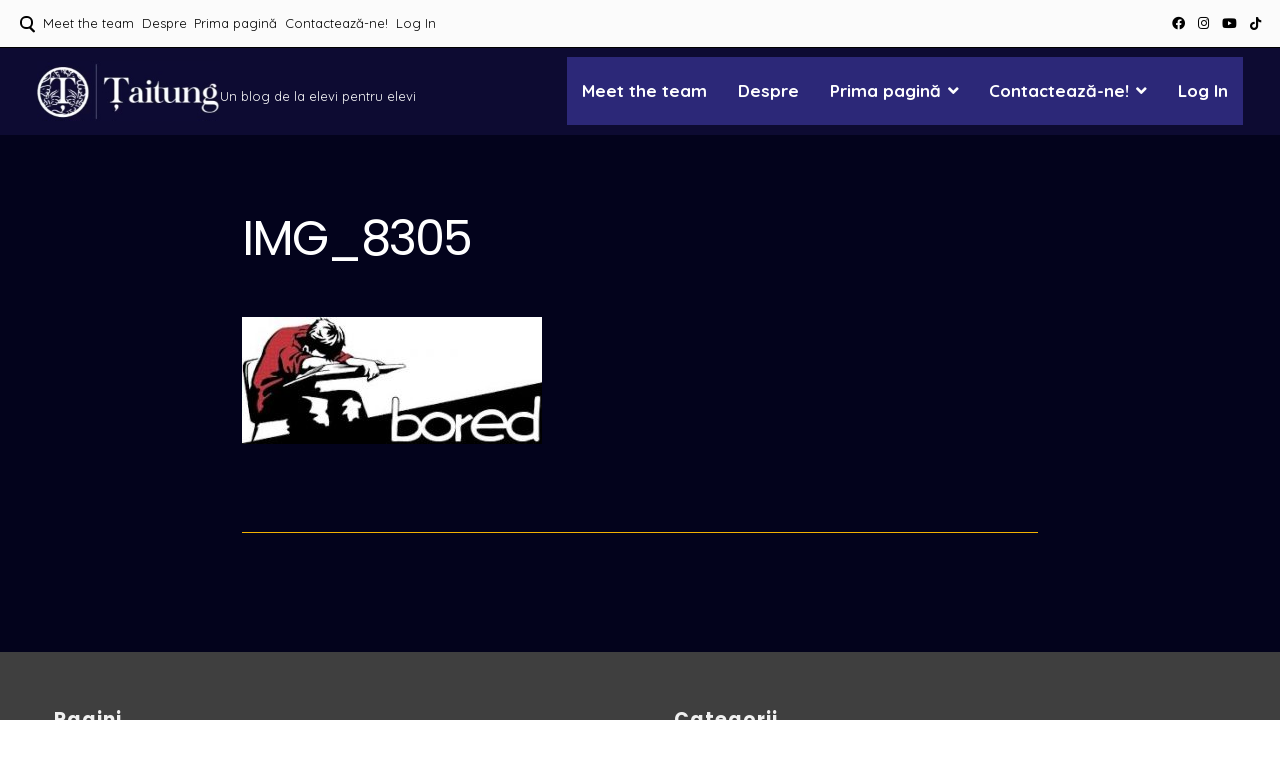

--- FILE ---
content_type: text/html; charset=UTF-8
request_url: https://taitung.eu/index.php/ce-sa-faci-cand-nu-stii-ce-sa-faci/img_8305/
body_size: 12333
content:
<!doctype html><html lang="ro-RO"><head><meta charset="UTF-8"><meta name="viewport" content="width=device-width, initial-scale=1"><link rel="profile" href="https://gmpg.org/xfn/11"><meta name='robots' content='index, follow, max-image-preview:large, max-snippet:-1, max-video-preview:-1' /> <!-- This site is optimized with the Yoast SEO plugin v26.8 - https://yoast.com/product/yoast-seo-wordpress/ --><title>IMG_8305 -</title><link rel="canonical" href="https://taitung.eu/ce-sa-faci-cand-nu-stii-ce-sa-faci/img_8305/" /><meta property="og:locale" content="ro_RO" /><meta property="og:type" content="article" /><meta property="og:title" content="IMG_8305 -" /><meta property="og:url" content="https://taitung.eu/ce-sa-faci-cand-nu-stii-ce-sa-faci/img_8305/" /><meta property="article:publisher" content="https://www.facebook.com/taitung.cosbuc/" /><meta property="og:image" content="https://taitung.eu/ce-sa-faci-cand-nu-stii-ce-sa-faci/img_8305" /><meta property="og:image:width" content="345" /><meta property="og:image:height" content="146" /><meta property="og:image:type" content="image/jpeg" /><meta name="twitter:card" content="summary_large_image" /> <script type="application/ld+json" class="yoast-schema-graph">{"@context":"https://schema.org","@graph":[{"@type":"WebPage","@id":"https://taitung.eu/ce-sa-faci-cand-nu-stii-ce-sa-faci/img_8305/","url":"https://taitung.eu/ce-sa-faci-cand-nu-stii-ce-sa-faci/img_8305/","name":"IMG_8305 -","isPartOf":{"@id":"https://taitung.eu/#website"},"primaryImageOfPage":{"@id":"https://taitung.eu/ce-sa-faci-cand-nu-stii-ce-sa-faci/img_8305/#primaryimage"},"image":{"@id":"https://taitung.eu/ce-sa-faci-cand-nu-stii-ce-sa-faci/img_8305/#primaryimage"},"thumbnailUrl":"https://taitung.eu/wp-content/uploads/2020/04/IMG_8305.jpg","datePublished":"2020-04-14T18:51:07+00:00","breadcrumb":{"@id":"https://taitung.eu/ce-sa-faci-cand-nu-stii-ce-sa-faci/img_8305/#breadcrumb"},"inLanguage":"ro-RO","potentialAction":[{"@type":"ReadAction","target":["https://taitung.eu/ce-sa-faci-cand-nu-stii-ce-sa-faci/img_8305/"]}]},{"@type":"ImageObject","inLanguage":"ro-RO","@id":"https://taitung.eu/ce-sa-faci-cand-nu-stii-ce-sa-faci/img_8305/#primaryimage","url":"https://taitung.eu/wp-content/uploads/2020/04/IMG_8305.jpg","contentUrl":"https://taitung.eu/wp-content/uploads/2020/04/IMG_8305.jpg","width":345,"height":146},{"@type":"BreadcrumbList","@id":"https://taitung.eu/ce-sa-faci-cand-nu-stii-ce-sa-faci/img_8305/#breadcrumb","itemListElement":[{"@type":"ListItem","position":1,"name":"Home","item":"https://taitung.eu/"},{"@type":"ListItem","position":2,"name":"Ce să faci când nu știi ce să faci","item":"https://taitung.eu/index.php/ce-sa-faci-cand-nu-stii-ce-sa-faci/"},{"@type":"ListItem","position":3,"name":"IMG_8305"}]},{"@type":"WebSite","@id":"https://taitung.eu/#website","url":"https://taitung.eu/","name":"","description":"Un blog de la elevi pentru elevi","publisher":{"@id":"https://taitung.eu/#organization"},"potentialAction":[{"@type":"SearchAction","target":{"@type":"EntryPoint","urlTemplate":"https://taitung.eu/?s={search_term_string}"},"query-input":{"@type":"PropertyValueSpecification","valueRequired":true,"valueName":"search_term_string"}}],"inLanguage":"ro-RO"},{"@type":"Organization","@id":"https://taitung.eu/#organization","name":"Țaitung","url":"https://taitung.eu/","logo":{"@type":"ImageObject","inLanguage":"ro-RO","@id":"https://taitung.eu/#/schema/logo/image/","url":"https://i0.wp.com/taitung.eu/wp-content/uploads/2017/12/taitung-1-160x160px.png?fit=160%2C160&ssl=1","contentUrl":"https://i0.wp.com/taitung.eu/wp-content/uploads/2017/12/taitung-1-160x160px.png?fit=160%2C160&ssl=1","width":160,"height":160,"caption":"Țaitung"},"image":{"@id":"https://taitung.eu/#/schema/logo/image/"},"sameAs":["https://www.facebook.com/taitung.cosbuc/"]}]}</script> <!-- / Yoast SEO plugin. --><link rel='dns-prefetch' href='//www.googletagmanager.com' /><link rel='dns-prefetch' href='//stats.wp.com' /><link rel='dns-prefetch' href='//fonts.googleapis.com' /><link rel='preconnect' href='//c0.wp.com' /><link rel="alternate" type="application/rss+xml" title=" &raquo; Flux" href="https://taitung.eu/index.php/feed/" /><link rel="alternate" type="application/rss+xml" title=" &raquo; Flux comentarii" href="https://taitung.eu/index.php/comments/feed/" /><link rel="alternate" title="oEmbed (JSON)" type="application/json+oembed" href="https://taitung.eu/index.php/wp-json/oembed/1.0/embed?url=https%3A%2F%2Ftaitung.eu%2Findex.php%2Fce-sa-faci-cand-nu-stii-ce-sa-faci%2Fimg_8305%2F" /><link rel="alternate" title="oEmbed (XML)" type="text/xml+oembed" href="https://taitung.eu/index.php/wp-json/oembed/1.0/embed?url=https%3A%2F%2Ftaitung.eu%2Findex.php%2Fce-sa-faci-cand-nu-stii-ce-sa-faci%2Fimg_8305%2F&#038;format=xml" /><style id='wp-img-auto-sizes-contain-inline-css'>img:is([sizes=auto i],[sizes^="auto," i]){contain-intrinsic-size:3000px 1500px}
/*# sourceURL=wp-img-auto-sizes-contain-inline-css */</style><style id='wp-emoji-styles-inline-css'>img.wp-smiley, img.emoji {
		display: inline !important;
		border: none !important;
		box-shadow: none !important;
		height: 1em !important;
		width: 1em !important;
		margin: 0 0.07em !important;
		vertical-align: -0.1em !important;
		background: none !important;
		padding: 0 !important;
	}
/*# sourceURL=wp-emoji-styles-inline-css */</style><link rel='stylesheet' id='wpum-frontend-css' href='https://taitung.eu/wp-content/plugins/wp-user-manager/assets/css/wpum.min.css?ver=2.9.13' media='all' /><link rel='stylesheet' id='attesa-loader-css' href='https://taitung.eu/wp-content/themes/attesa/css/loader.min.css?ver=1.5.9.4' media='all' /><link rel='stylesheet' id='attesa-top-bar-css' href='https://taitung.eu/wp-content/themes/attesa/css/top-bar.min.css?ver=1.5.9.4' media='all' /><link rel='stylesheet' id='attesa-style-css' href='https://taitung.eu/wp-content/themes/attesa/style.css?ver=1.5.9.4' media='all' /><style id='attesa-style-inline-css'>h1,h2,h3,h4,h5,h6,p.site-title,blockquote{font-family:Poppins,sans-serif}body,button,input,select,optgroup,textarea{font-family:Quicksand,sans-serif}body.no-sidebar #primary.content-area{width:67%}button,input[type]:not([type="file"]):not([type="hidden"]):not([type="image"]):not([type="checkbox"]),textarea,select,.attesaMenuButton,.navigation.pagination .nav-links a,.page-links a,.navigation.pagination .nav-links span.current,.page-links .current,aside ul.menu .indicatorBar,aside ul.product-categories .indicatorBar,.widget_tag_cloud a,.widget.widget_search input[type="search"],.widget.widget_search input[type="submit"],#secondary .sidebar-container,header.page-header,.entry-footer .read-more a,.post-thumbnail img,#toTop,#comments article footer img,#comments .reply,.site-social-float a,body.attesa-blog-grid .hentry,body.attesa-blog-masonry .hentry,fieldset,.attesaPostWidget img,.site-social-widget .attesa-social,.attesaFeatBoxContainer .attesaproFeatBoxButton a,.attesa-contact-info i,.attesa-post-slider-readmore p a,.attesa-breadcrumbs,.rank-math-breadcrumb,.awp-ajax-search.shortcode .awp-search-results ul li img,.bypostauthor>article{border-radius:5px}#wp-calendar>caption{border-top-left-radius:5px;border-top-right-radius:5px}.nav-middle-top-title .attesa-logo img{max-height:100px}@media all and (min-width:1024px){body,button,input,select,optgroup,textarea,aside ul.menu .indicatorBar,aside ul.product-categories .indicatorBar,.attesa_woocommerce_mini_cart .attesa_woo_cart_quantity_item .remove,form.attesa-pro-ajax-search-shortocode button i{font-size:17px}.site-branding .site-title{font-size:25px}.main-navigation li,.main-navigation-popup li,.site-social-header a,body .attesa-woo-icons-header a,ul.attesa-categories-list li,body .attesa_float_cart_icon.position_next_main_menu i{font-size:17px}#secondary,#tertiary,.attesaFooterWidget{font-size:17px}.hentry .entry-title,.attesaFeatBoxTitle .entry-title{line-height:1.5}body.attesa-blog-nogrid .sticky .entry-header .entry-title:before{line-height:1.7}}.main-navigation li,.main-navigation-popup li{font-weight:bold;text-transform:none}.nav-middle:not(.format_featuredtitle) .container .mainHead{float:right}#toTop{right:20px}blockquote::before,a,a:visited,.menustyle_default>div>ul>li:hover>a,.menustyle_default>div>ul>li:focus>a,.menustyle_default>div>ul>.current_page_item>a,.menustyle_default>div>ul>.current-menu-item>a,.menustyle_default>div>ul>.current_page_ancestor>a,.menustyle_default>div>ul>.current-menu-ancestor>a,.menustyle_default>div>ul>.current_page_parent>a,.entry-meta i,.entry-footer span i,.site-social-header a:hover,.site-social-header a:focus,.site-social-header a:active{color:#f2cd63}button,input[type="button"],input[type="reset"],input[type="submit"],.main-navigation>div>ul>li>a::before,.main-navigation-popup>div ul li a::before,.attesaMenuButton,.navigation.pagination .nav-links a,.page-links a,.widget_tag_cloud a,.entry-footer .read-more a,#toTop,ul.products li.product .tinvwl_add_to_wishlist_button,.attesa-pro-sharing-box-container.style_astheme a:hover,.attesa-pro-sharing-box-container.style_astheme a:focus,.attesa-pro-sharing-box-container.style_astheme a:active,.attesaFeatBoxContainer .attesaproFeatBoxButton a,.attesa-infinite-button-container .attesa-infinite-scroll-more-button,.bypostauthor>article::after,.attesa-menu-badge{background-color:#f2cd63}input[type]:focus:not([type="button"]):not([type="reset"]):not([type="submit"]):not([type="file"]):not([type="hidden"]):not([type="image"]):not([type="checkbox"]),textarea:focus,.navigation.pagination .nav-links span.current,.page-links .current,.footerArea,body.attesa-blog-grid .sticky,body.attesa-blog-masonry .sticky,.prev_next_buttons a:hover,.prev_next_buttons a:focus,.prev_next_buttons a:active,.site-social-float a:hover,.site-social-float a:focus,.site-social-float a:active,.attesa-pro-sharing-box-container.style_astheme a,.awp-ajax-search.shortcode .awp-search-results.filled{border-color:#f2cd63}body,button,input,select,optgroup,textarea,input[type]:focus:not([type="button"]):not([type="reset"]):not([type="submit"]):not([type="file"]):not([type="hidden"]):not([type="image"]):not([type="checkbox"]),textarea:focus,a:hover,a:focus,a:active,.entry-title a,.post-navigation span.meta-nav,#comments .reply a,.main-navigation>div>ul>li>a,.attesaFeatBoxTitle .entry-title,.site-social-header a,.site-social-float a,.prev_next_buttons a,.attesa-main-menu-container.open_pushmenu .attesa-close-pushmenu,form.attesa-pro-ajax-search-shortocode button i{color:#ffffff}button:hover,input[type="button"]:hover,input[type="reset"]:hover,input[type="submit"]:hover,button:active,button:focus,input[type="button"]:active,input[type="button"]:focus,input[type="reset"]:active,input[type="reset"]:focus,input[type="submit"]:active,input[type="submit"]:focus,.main-navigation ul ul a,.navigation.pagination .nav-links a:hover,.navigation.pagination .nav-links a:focus,.page-links a:hover,.page-links a:focus,.widget_tag_cloud a:hover,.widget_tag_cloud a:focus,.widget_tag_cloud a:active,.hamburger-menu .menu__line,.hamburger-menu .menu__plus,.entry-footer .read-more a:hover,.entry-footer .read-more a:focus,.entry-footer .read-more a:active,.aLoader2,.attesaFeatBoxContainer .attesaproFeatBoxButton a:hover,.attesaFeatBoxContainer .attesaproFeatBoxButton a:focus,.attesaFeatBoxContainer .attesaproFeatBoxButton a:active,.square-full-screen,.attesa-infinite-button-container .attesa-infinite-scroll-more-button:hover,.attesa-infinite-button-container .attesa-infinite-scroll-more-button:focus,.attesa-infinite-button-container .attesa-infinite-scroll-more-button:active{background-color:#ffffff}.hamburger-menu .menu__circle{border-color:#ffffff}.aLoader1{border-top-color:#ffffff}@media all and (max-width:1025px){.main-navigation ul ul a,.main-navigation ul li .indicator:before{color:#ffffff !important}}.attesaLoader,.attesa-site-wrap,#masthead.menuMinor,body:not(.withOverlayMenu) #masthead,#masthead .nav-middle.fixed,.awp-ajax-search.shortcode .awp-search-results{background-color:#03031c}button,input[type="button"],input[type="reset"],input[type="submit"],.main-navigation>div>ul>li.attesaMenuButton>a,.main-navigation>div>ul>li.attesaMenuButton>a:hover,.main-navigation>div>ul>li.attesaMenuButton>a:focus,.main-navigation>div>ul>li.attesaMenuButton>a:active,#toTop,.main-navigation ul ul a,.navigation.pagination .nav-links a,.page-links a,.navigation.pagination .nav-links a:hover,.navigation.pagination .nav-links a:focus,.page-links a:hover,.page-links a:focus,ul.products li.product .tinvwl_add_to_wishlist_button,.attesaFeatBoxContainer .attesaproFeatBoxButton a,.attesa-menu-badge{color:#03031c}.main-navigation ul li.attesaMenuButton .indicator:before{color:#03031c !important}@media all and (max-width:1025px){.attesa-main-menu-container{background-color:#03031c}.main-navigation>div ul li.attesaMenuButton a,.main-navigation>div ul li.attesaMenuButton a:hover,.main-navigation>div ul li.attesaMenuButton a:focus,.main-navigation>div ul li.attesaMenuButton a:active{color:#03031c !important}}input[type]:not([type="button"]):not([type="reset"]):not([type="submit"]):not([type="file"]):not([type="hidden"]):not([type="image"]):not([type="checkbox"]),textarea,select,header.page-header,.site-social-float a,#comments .reply,.prev_next_buttons a,.attesa-pro-sharing-box-container,.attesa-breadcrumbs,.rank-math-breadcrumb,.attesa-main-menu-container.open_pushmenu .attesa-close-pushmenu,.wp-block-image,.bypostauthor>article,.attesa-related-list{background-color:#000000}.widget_tag_cloud a,.entry-footer .read-more a,.attesa-pro-sharing-box-container.style_astheme a:hover,.attesa-pro-sharing-box-container.style_astheme a:focus,.attesa-pro-sharing-box-container.style_astheme a:active,.attesa-infinite-button-container .attesa-infinite-scroll-more-button{color:#000000}.entry-content,.entry-summary,.entry-meta,.entry-meta a,.entry-footer span a,.attesa-pro-sharing-box a{color:#dddddd}hr,.site-social-widget .attesa-social{background-color:#f2b202}input[type]:not([type="button"]):not([type="reset"]):not([type="submit"]):not([type="file"]):not([type="hidden"]):not([type="image"]):not([type="checkbox"]),textarea,select,.site-main .comment-navigation,.site-main .posts-navigation,.site-main .post-navigation,.site-main .navigation.pagination,.authorAbout,.relatedBox,header.page-header,.site-social-float a,.hentry,#comments ol .pingback,#comments ol article,#comments .reply,#payment .payment_methods li,fieldset,.attesa-pro-sharing-box-container,.attesa-breadcrumbs,.rank-math-breadcrumb,.attesa-main-menu-container.open_pushmenu .attesa-close-pushmenu,.wp-block-image,.awp-ajax-search.shortcode .awp-search-results ul li,.relatedBox.list .theImgRelated{border-color:#f2b202}@media all and (max-width:1025px){.main-navigation li,.main-navigation ul li .indicator,.main-navigation>div>ul>li>ul.sub-menu,.attesa-main-menu-container{border-color:#f2b202}}.nav-top,.search-icon .circle,.search-container{background-color:#fbfbfb}.third-navigation li.attesaMenuButton a,.nav-top .attesa-menu-badge{color:#fbfbfb}.nav-top{border-color:#000000}.nav-top,.top-block-left a,.top-block-left a:hover,.top-block-left a:focus,.top-block-left a:active,.third-navigation li a,.search-icon .circle,.search-container input[type="search"],.search-container input[type="search"]:focus,.top-block-left .site-social-top a{color:#000000}.search-container input[type="search"]::placeholder{color:#000000}.search-container input[type="search"]:-ms-input-placeholder{color:#000000}.search-container input[type="search"]::-ms-input-placeholder{color:#000000}.search-icon .handle,.search-icon .handle:after{background-color:#000000}.footerArea a,.footerArea .attesa-contact-info i{color:#aeaeae}.footerArea .widget_tag_cloud a,.footerArea button,.footerArea input[type="button"],.footerArea input[type="reset"],.footerArea input[type="submit"],.footerArea #wp-calendar>caption,.footerArea .attesaMenuButton{background-color:#aeaeae}.footerArea input[type]:focus:not([type="button"]):not([type="reset"]):not([type="submit"]):not([type="file"]):not([type="hidden"]):not([type="image"]):not([type="checkbox"]),.footerArea textarea:focus,.footerArea #wp-calendar tbody td#today,.footerArea .awp-ajax-search.shortcode .awp-search-results.filled{border-color:#aeaeae}.footerArea,.footerArea a:hover,.footerArea a:focus,.footerArea a:active,.footerArea ul.product-categories li a:before,.footerArea input[type]:not([type="button"]):not([type="reset"]):not([type="submit"]):not([type="file"]):not([type="hidden"]):not([type="image"]):not([type="checkbox"]),.footerArea textarea,.footerArea input[type]:focus:not([type="button"]):not([type="reset"]):not([type="submit"]):not([type="file"]):not([type="hidden"]):not([type="image"]):not([type="checkbox"]),.footerArea textarea:focus,.footerArea .attesa-contact-info a,.footerArea form.attesa-pro-ajax-search-shortocode button i{color:#f0f0f0}.footerArea .widget_tag_cloud a:hover,.footerArea .widget_tag_cloud a:focus,.footerArea .widget_tag_cloud a:active,.footerArea button:hover,.footerArea input[type="button"]:hover,.footerArea input[type="reset"]:hover,.footerArea input[type="submit"]:hover,.footerArea button:active,.footerArea button:focus,.footerArea input[type="button"]:active,.footerArea input[type="button"]:focus,.footerArea input[type="reset"]:active,.footerArea input[type="reset"]:focus,.footerArea input[type="submit"]:active,.footerArea input[type="submit"]:focus,.footerArea .attesa-menu-badge{background-color:#f0f0f0}.footerArea input[type="search"]::placeholder{color:#f0f0f0}.footerArea input[type="search"]:-ms-input-placeholder{color:#f0f0f0}.footerArea input[type="search"]::-ms-input-placeholder{color:#f0f0f0}.footerArea,.footerArea input[type]:not([type="button"]):not([type="reset"]):not([type="submit"]):not([type="file"]):not([type="hidden"]):not([type="image"]):not([type="checkbox"]),.footerArea textarea,.footerArea .awp-ajax-search.shortcode .awp-search-results{background-color:#3f3f3f}.footerArea button,.footerArea input[type="button"],.footerArea input[type="reset"],.footerArea input[type="submit"],.footerArea #wp-calendar>caption,.footerArea .widget_tag_cloud a,.footerArea .widget_tag_cloud a:hover,.footerArea .widget_tag_cloud a:focus,.footerArea .widget_tag_cloud a:active,.footerArea .attesaMenuButton a,.footerArea .attesaMenuButton a:hover,.footerArea .attesaMenuButton a:focus,.footerArea .attesaMenuButton a:active,.footerArea .attesa-menu-badge{color:#3f3f3f}.footerArea .widget .widget-title .widgets-heading,.footerArea input[type]:not([type="button"]):not([type="reset"]):not([type="submit"]):not([type="file"]):not([type="hidden"]):not([type="image"]):not([type="checkbox"]),.footerArea textarea,.footerArea #wp-calendar tbody td,.footerArea fieldset,.footerArea .awp-ajax-search.shortcode .awp-search-results ul li{border-color:#bcbcbc}.footerArea ul.menu .indicatorBar,.footerArea ul.product-categories .indicatorBar,.footerArea .site-social-widget .attesa-social,.footerArea .attesa-contact-info i{background-color:#bcbcbc}.footer-bottom-area a{color:#9a9a9a}.footer-bottom-area .attesaMenuButton,.footer-bottom-area .attesa-menu-badge{background-color:#9a9a9a}.footer-bottom-area,.footer-bottom-area a:hover,.footer-bottom-area a:focus,.footer-bottom-area a:active,.footer-bottom-area .attesa-menu-badge{color:#ffffff}.footer-bottom-area{background-color:#181818}.second-navigation li.attesaMenuButton a{color:#181818}body:not(.withOverlayMenu) #masthead,#masthead.menuMinor,#masthead .nav-middle.fixed{background-color:#ffffff}.main-navigation>div>ul>li.attesaMenuButton>a,.main-navigation>div>ul>li.attesaMenuButton>a:hover,.main-navigation>div>ul>li.attesaMenuButton>a:focus,.main-navigation>div>ul>li.attesaMenuButton>a:active,button.menu-toggle,.attesa-search-button-mobile input[type="submit"],.attesa-menu-badge{color:#ffffff}.main-navigation ul li.attesaMenuButton .indicator:before{color:#ffffff !important}@media all and (max-width:1025px){.attesa-main-menu-container{background-color:#ffffff}.main-navigation>div ul li.attesaMenuButton a,.main-navigation>div ul li.attesaMenuButton a:hover,.main-navigation>div ul li.attesaMenuButton a:focus,.main-navigation>div ul li.attesaMenuButton a:active{color:#ffffff !important}}.site-branding .site-title a,.menustyle_default>div>ul>li:hover>a,.menustyle_default>div>ul>li:focus>a,.menustyle_default>div>ul>.current_page_item>a,.menustyle_default>div>ul>.current-menu-item>a,.menustyle_default>div>ul>.current_page_ancestor>a,.menustyle_default>div>ul>.current-menu-ancestor>a,.menustyle_default>div>ul>.current_page_parent>a,.site-social-header a:hover,.site-social-header a:focus,.site-social-header a:active{color:#0a0247}.main-navigation>div>ul>li>a::before,.main-navigation-popup>div ul li a::before,.main-navigation .attesaMenuButton,button.menu-toggle,.attesa-search-button-mobile input[type="submit"],.attesa-menu-badge{background-color:#0a0247}.attesa-search-button-mobile input[type="search"]:focus,.attesa-search-button-popup input[type="search"]:focus{border-color:#0a0247}.main-navigation>div>ul>li>a,.site-social-header a,.site-branding .site-title a:hover,.site-branding .site-title a:focus,.site-branding .site-title a:active,.site-branding .site-description,.attesa-search-button-mobile input[type="search"]{color:#ffffff}.hamburger-menu .menu__line,.hamburger-menu .menu__plus,.square-full-screen{background-color:#ffffff}.hamburger-menu .menu__circle{border-color:#ffffff}@media all and (max-width:1025px){.main-navigation ul ul a,.main-navigation ul li .indicator:before{color:#ffffff !important}.main-navigation li,.main-navigation ul li .indicator,.main-navigation>div>ul>li>ul.sub-menu,.attesa-search-button-mobile input[type="search"]{border-color:#ffffff}}
/*# sourceURL=attesa-style-inline-css */</style><link rel='stylesheet' id='font-awesome-5-all-css' href='https://taitung.eu/wp-content/themes/attesa/css/all.min.css?ver=5.15.3' media='all' /><link rel='stylesheet' id='attesa-googlefonts-css' href='//fonts.googleapis.com/css2?family=Quicksand:wght@400;700&#038;family=Poppins:wght@400;700&#038;display=swap' media='all' /> <script defer src="https://taitung.eu/wp-includes/js/jquery/jquery.min.js?ver=3.7.1" id="jquery-core-js"></script> <script defer src="https://taitung.eu/wp-includes/js/jquery/jquery-migrate.min.js?ver=3.4.1" id="jquery-migrate-js"></script> <!-- Google tag (gtag.js) snippet added by Site Kit --> <!-- Google Analytics snippet added by Site Kit --> <script defer src="https://www.googletagmanager.com/gtag/js?id=GT-TX2C3SL7" id="google_gtagjs-js"></script> <script defer id="google_gtagjs-js-after" src="[data-uri]"></script> <link rel="https://api.w.org/" href="https://taitung.eu/index.php/wp-json/" /><link rel="alternate" title="JSON" type="application/json" href="https://taitung.eu/index.php/wp-json/wp/v2/media/4340" /><link rel="EditURI" type="application/rsd+xml" title="RSD" href="https://taitung.eu/xmlrpc.php?rsd" /><meta name="generator" content="WordPress 6.9" /><link rel='shortlink' href='https://taitung.eu/?p=4340' /><meta name="generator" content="Site Kit by Google 1.170.0" /><style>img#wpstats{display:none}</style><style>.main-navigation { background: #2c2878 !important; }

	.main-navigation.toggled ul {

    background: #2c2878 !important;
}
	
.newsmag_builder .newsmag-post-box-a h2 a, .newsmag_builder .newsmag-post-box-a h2 span {

    background: #0d0b32 !important;

}
	
button, input[type=button], input[type=reset], input[type=submit] {
background: #2c2878 !important; }
	 
#masthead {
	background-color:#0d0b32 !important; }

.top-header {
	background: #0d0b32 !important;}
	
	.menu-toggle {color:#FFF !important;border-color:#FFF !important;}
	
	
.newsmag_builder .newsmag-posts-carousel h2 a, .newsmag_builder .newsmag-posts-carousel h2 span, .newsmag_builder .newsmag-blog-post-layout-row h2 a, .newsmag_builder .newsmag-blog-post-layout-row h2 span, .newsmag_builder .newsmag-post-banner-row h2 a, .newsmag_builder .newsmag-post-banner-row h2 span, .newsmag_builder .newsmag-post-list-vertical-row h2 a, .newsmag_builder .newsmag-post-list-vertical-row h2 span {

    background: #0d0b32 !important;

}
	
	.newsmag_builder .newsmag-post-box-a h2:after { background: #0d0b32 !important; }
	
.newsmag_builder .newsmag-posts-carousel h2:after, .newsmag_builder .newsmag-blog-post-layout-row h2:after, .newsmag_builder .newsmag-post-banner-row h2:after, .newsmag_builder .newsmag-post-list-vertical-row h2:after {

    background: #0d0b32 !important;

}
	
	.site-info  {background-color: #0d0b32 !important;}</style><style type="text/css">.saboxplugin-wrap{-webkit-box-sizing:border-box;-moz-box-sizing:border-box;-ms-box-sizing:border-box;box-sizing:border-box;border:1px solid #eee;width:100%;clear:both;display:block;overflow:hidden;word-wrap:break-word;position:relative}.saboxplugin-wrap .saboxplugin-gravatar{float:left;padding:0 20px 20px 20px}.saboxplugin-wrap .saboxplugin-gravatar img{max-width:100px;height:auto;border-radius:0;}.saboxplugin-wrap .saboxplugin-authorname{font-size:18px;line-height:1;margin:20px 0 0 20px;display:block}.saboxplugin-wrap .saboxplugin-authorname a{text-decoration:none}.saboxplugin-wrap .saboxplugin-authorname a:focus{outline:0}.saboxplugin-wrap .saboxplugin-desc{display:block;margin:5px 20px}.saboxplugin-wrap .saboxplugin-desc a{text-decoration:underline}.saboxplugin-wrap .saboxplugin-desc p{margin:5px 0 12px}.saboxplugin-wrap .saboxplugin-web{margin:0 20px 15px;text-align:left}.saboxplugin-wrap .sab-web-position{text-align:right}.saboxplugin-wrap .saboxplugin-web a{color:#ccc;text-decoration:none}.saboxplugin-wrap .saboxplugin-socials{position:relative;display:block;background:#fcfcfc;padding:5px;border-top:1px solid #eee}.saboxplugin-wrap .saboxplugin-socials a svg{width:20px;height:20px}.saboxplugin-wrap .saboxplugin-socials a svg .st2{fill:#fff; transform-origin:center center;}.saboxplugin-wrap .saboxplugin-socials a svg .st1{fill:rgba(0,0,0,.3)}.saboxplugin-wrap .saboxplugin-socials a:hover{opacity:.8;-webkit-transition:opacity .4s;-moz-transition:opacity .4s;-o-transition:opacity .4s;transition:opacity .4s;box-shadow:none!important;-webkit-box-shadow:none!important}.saboxplugin-wrap .saboxplugin-socials .saboxplugin-icon-color{box-shadow:none;padding:0;border:0;-webkit-transition:opacity .4s;-moz-transition:opacity .4s;-o-transition:opacity .4s;transition:opacity .4s;display:inline-block;color:#fff;font-size:0;text-decoration:inherit;margin:5px;-webkit-border-radius:0;-moz-border-radius:0;-ms-border-radius:0;-o-border-radius:0;border-radius:0;overflow:hidden}.saboxplugin-wrap .saboxplugin-socials .saboxplugin-icon-grey{text-decoration:inherit;box-shadow:none;position:relative;display:-moz-inline-stack;display:inline-block;vertical-align:middle;zoom:1;margin:10px 5px;color:#444;fill:#444}.clearfix:after,.clearfix:before{content:' ';display:table;line-height:0;clear:both}.ie7 .clearfix{zoom:1}.saboxplugin-socials.sabox-colored .saboxplugin-icon-color .sab-twitch{border-color:#38245c}.saboxplugin-socials.sabox-colored .saboxplugin-icon-color .sab-behance{border-color:#003eb0}.saboxplugin-socials.sabox-colored .saboxplugin-icon-color .sab-deviantart{border-color:#036824}.saboxplugin-socials.sabox-colored .saboxplugin-icon-color .sab-digg{border-color:#00327c}.saboxplugin-socials.sabox-colored .saboxplugin-icon-color .sab-dribbble{border-color:#ba1655}.saboxplugin-socials.sabox-colored .saboxplugin-icon-color .sab-facebook{border-color:#1e2e4f}.saboxplugin-socials.sabox-colored .saboxplugin-icon-color .sab-flickr{border-color:#003576}.saboxplugin-socials.sabox-colored .saboxplugin-icon-color .sab-github{border-color:#264874}.saboxplugin-socials.sabox-colored .saboxplugin-icon-color .sab-google{border-color:#0b51c5}.saboxplugin-socials.sabox-colored .saboxplugin-icon-color .sab-html5{border-color:#902e13}.saboxplugin-socials.sabox-colored .saboxplugin-icon-color .sab-instagram{border-color:#1630aa}.saboxplugin-socials.sabox-colored .saboxplugin-icon-color .sab-linkedin{border-color:#00344f}.saboxplugin-socials.sabox-colored .saboxplugin-icon-color .sab-pinterest{border-color:#5b040e}.saboxplugin-socials.sabox-colored .saboxplugin-icon-color .sab-reddit{border-color:#992900}.saboxplugin-socials.sabox-colored .saboxplugin-icon-color .sab-rss{border-color:#a43b0a}.saboxplugin-socials.sabox-colored .saboxplugin-icon-color .sab-sharethis{border-color:#5d8420}.saboxplugin-socials.sabox-colored .saboxplugin-icon-color .sab-soundcloud{border-color:#995200}.saboxplugin-socials.sabox-colored .saboxplugin-icon-color .sab-spotify{border-color:#0f612c}.saboxplugin-socials.sabox-colored .saboxplugin-icon-color .sab-stackoverflow{border-color:#a95009}.saboxplugin-socials.sabox-colored .saboxplugin-icon-color .sab-steam{border-color:#006388}.saboxplugin-socials.sabox-colored .saboxplugin-icon-color .sab-user_email{border-color:#b84e05}.saboxplugin-socials.sabox-colored .saboxplugin-icon-color .sab-tumblr{border-color:#10151b}.saboxplugin-socials.sabox-colored .saboxplugin-icon-color .sab-twitter{border-color:#0967a0}.saboxplugin-socials.sabox-colored .saboxplugin-icon-color .sab-vimeo{border-color:#0d7091}.saboxplugin-socials.sabox-colored .saboxplugin-icon-color .sab-windows{border-color:#003f71}.saboxplugin-socials.sabox-colored .saboxplugin-icon-color .sab-whatsapp{border-color:#003f71}.saboxplugin-socials.sabox-colored .saboxplugin-icon-color .sab-wordpress{border-color:#0f3647}.saboxplugin-socials.sabox-colored .saboxplugin-icon-color .sab-yahoo{border-color:#14002d}.saboxplugin-socials.sabox-colored .saboxplugin-icon-color .sab-youtube{border-color:#900}.saboxplugin-socials.sabox-colored .saboxplugin-icon-color .sab-xing{border-color:#000202}.saboxplugin-socials.sabox-colored .saboxplugin-icon-color .sab-mixcloud{border-color:#2475a0}.saboxplugin-socials.sabox-colored .saboxplugin-icon-color .sab-vk{border-color:#243549}.saboxplugin-socials.sabox-colored .saboxplugin-icon-color .sab-medium{border-color:#00452c}.saboxplugin-socials.sabox-colored .saboxplugin-icon-color .sab-quora{border-color:#420e00}.saboxplugin-socials.sabox-colored .saboxplugin-icon-color .sab-meetup{border-color:#9b181c}.saboxplugin-socials.sabox-colored .saboxplugin-icon-color .sab-goodreads{border-color:#000}.saboxplugin-socials.sabox-colored .saboxplugin-icon-color .sab-snapchat{border-color:#999700}.saboxplugin-socials.sabox-colored .saboxplugin-icon-color .sab-500px{border-color:#00557f}.saboxplugin-socials.sabox-colored .saboxplugin-icon-color .sab-mastodont{border-color:#185886}.sabox-plus-item{margin-bottom:20px}@media screen and (max-width:480px){.saboxplugin-wrap{text-align:center}.saboxplugin-wrap .saboxplugin-gravatar{float:none;padding:20px 0;text-align:center;margin:0 auto;display:block}.saboxplugin-wrap .saboxplugin-gravatar img{float:none;display:inline-block;display:-moz-inline-stack;vertical-align:middle;zoom:1}.saboxplugin-wrap .saboxplugin-desc{margin:0 10px 20px;text-align:center}.saboxplugin-wrap .saboxplugin-authorname{text-align:center;margin:10px 0 20px}}body .saboxplugin-authorname a,body .saboxplugin-authorname a:hover{box-shadow:none;-webkit-box-shadow:none}a.sab-profile-edit{font-size:16px!important;line-height:1!important}.sab-edit-settings a,a.sab-profile-edit{color:#0073aa!important;box-shadow:none!important;-webkit-box-shadow:none!important}.sab-edit-settings{margin-right:15px;position:absolute;right:0;z-index:2;bottom:10px;line-height:20px}.sab-edit-settings i{margin-left:5px}.saboxplugin-socials{line-height:1!important}.rtl .saboxplugin-wrap .saboxplugin-gravatar{float:right}.rtl .saboxplugin-wrap .saboxplugin-authorname{display:flex;align-items:center}.rtl .saboxplugin-wrap .saboxplugin-authorname .sab-profile-edit{margin-right:10px}.rtl .sab-edit-settings{right:auto;left:0}img.sab-custom-avatar{max-width:75px;}.saboxplugin-wrap {margin-top:0px; margin-bottom:0px; padding: 0px 0px }.saboxplugin-wrap .saboxplugin-authorname {font-size:18px; line-height:25px;}.saboxplugin-wrap .saboxplugin-desc p, .saboxplugin-wrap .saboxplugin-desc {font-size:14px !important; line-height:21px !important;}.saboxplugin-wrap .saboxplugin-web {font-size:14px;}.saboxplugin-wrap .saboxplugin-socials a svg {width:18px;height:18px;}</style><link rel="icon" href="https://taitung.eu/wp-content/uploads/2023/03/cropped-cropped-logo-taitung-1-32x32.jpg" sizes="32x32" /><link rel="icon" href="https://taitung.eu/wp-content/uploads/2023/03/cropped-cropped-logo-taitung-1-192x192.jpg" sizes="192x192" /><link rel="apple-touch-icon" href="https://taitung.eu/wp-content/uploads/2023/03/cropped-cropped-logo-taitung-1-180x180.jpg" /><meta name="msapplication-TileImage" content="https://taitung.eu/wp-content/uploads/2023/03/cropped-cropped-logo-taitung-1-270x270.jpg" /><style id="wp-custom-css">.wpum-user-directory .wpum-user-list {
    grid-template-columns: repeat(3, 1fr) !important;
}

@media (max-width: 900px) {
    .wpum-user-directory .wpum-user-list {
        grid-template-columns: repeat(2, 1fr) !important;
    }
}

@media (max-width: 500px) {
    .wpum-user-directory .wpum-user-list {
        grid-template-columns: 1fr !important;
    }
}</style></head><body class="attachment wp-singular attachment-template-default single single-attachment postid-4340 attachmentid-4340 attachment-jpeg wp-custom-logo wp-embed-responsive wp-theme-attesa mobile_menu_dropdown with_fa5 format_compat headerSticky headerMobileSticky topBarMobile attesa-topbar no-sidebar" >
<div class="attesaLoader"><div class="aLoader1"></div></div><div class="attesa-site-wrap"><div id="page" class="site"> <a class="skip-link screen-reader-text" href="#content">Sari la conținut</a><header id="masthead"  class="site-header topbarscrollhide withSticky yesMobile inMobile withSubEffect" ><div class="nav-top"><div class="container smallText fullwidth"><div class="top-block-left invert"><div class="site-social-top"><a class="attesa-social" href="https://www.facebook.com/taitung.cosbuc" target="_blank" rel=noopener title="Facebook"><i class="fab fa-facebook spaceLeftRight"><span class="screen-reader-text">Facebook</span></i></a><a class="attesa-social" href="https://instagram.com/taitung.cosbuc?utm_medium=copy_link" target="_blank" rel=noopener title="Instagram"><i class="fab fa-instagram spaceLeftRight"><span class="screen-reader-text">Instagram</span></i></a><a class="attesa-social" href="https://www.youtube.com/@taitungcosbuc4842" target="_blank" rel=noopener title="YouTube"><i class="fab fa-youtube spaceLeftRight"><span class="screen-reader-text">YouTube</span></i></a><a class="attesa-social" href="https://www.tiktok.com/@taitung.cosbuc" target="_blank" rel=noopener title="TikTok"><i class="fab fa-tiktok spaceLeftRight"><span class="screen-reader-text">TikTok</span></i></a></div></div><div class="top-block-right invert"> <!-- Start: Search Icon and Form --><div class="search-icon"> <span class="circle"></span> <span class="handle"></span></div><div class="search-container"><form role="search" method="get" class="search-form" action="https://taitung.eu/"> <label> <span class="screen-reader-text">Caută după:</span> <input type="search" class="search-field" placeholder="Căutare&hellip;" value="" name="s" /> </label> <input type="submit" class="search-submit" value="Caută" /></form></div> <!-- End: Search Icon and Form --><nav id="top-navigation" class="third-navigation" > <button class="menu-toggle-top"><i class="fas fa-lg fa-bars" aria-hidden="true"></i></button><div class="menu-meniu-principal-container"><ul id="top-menu" class="menu"><li id="menu-item-6165" class="menu-item menu-item-type-post_type menu-item-object-page menu-item-6165"><a href="https://taitung.eu/index.php/taitung-despre/">Meet the team</a></li><li id="menu-item-6164" class="menu-item menu-item-type-post_type menu-item-object-page menu-item-6164"><a href="https://taitung.eu/index.php/despre/">Despre</a></li><li id="menu-item-6175" class="menu-item menu-item-type-custom menu-item-object-custom menu-item-home menu-item-6175"><a href="https://taitung.eu/">Prima pagină</a></li><li id="menu-item-6176" class="menu-item menu-item-type-post_type menu-item-object-page menu-item-6176"><a href="https://taitung.eu/index.php/contacteaza-ne/">Contactează-ne!</a></li><li id="menu-item-7059" class="menu-item menu-item-type-post_type menu-item-object-page menu-item-7059"><a href="https://taitung.eu/index.php/log-in/">Log In</a></li></ul></div></nav></div></div></div><div class="nav-middle headerscrollsmaller format_compat"><div class="container boxed"><div class="mainLogo"><div class="subLogo"><div class="site-branding menuposition_right" ><div class="attesa-logo"> <a href="https://taitung.eu/" class="custom-logo-link" rel="home"><img width="274" height="90" src="https://taitung.eu/wp-content/uploads/2023/03/cropped-logo-taitung.jpg" class="custom-logo" alt="" decoding="async" /></a></div><div class="attesa-text-logo"><p class="site-title" ><a href="https://taitung.eu/" rel="home" ></a></p><p class="site-description smallText">Un blog de la elevi pentru elevi</p></div></div></div></div><!-- .mainLogo --><div class="mainFunc"><div class="subFunc"></div></div><!-- .mainFunc --><div class="mainHead"><div class="subHead"> <button class="menu-toggle" aria-controls="primary-menu" aria-expanded="false" aria-label="Menu">Menu<i class="spaceLeft fas fa fa-bars" aria-hidden="true"></i></button><div class="attesa-main-menu-container open_dropdown"><nav id="site-navigation" class="main-navigation menustyle_minimal" ><div class="menu-meniu-principal-container"><ul id="primary-menu" class="menu"><li class="menu-item menu-item-type-post_type menu-item-object-page menu-item-6165"><a href="https://taitung.eu/index.php/taitung-despre/">Meet the team</a></li><li class="menu-item menu-item-type-post_type menu-item-object-page menu-item-6164"><a href="https://taitung.eu/index.php/despre/">Despre</a></li><li class="menu-item menu-item-type-custom menu-item-object-custom menu-item-home menu-item-has-children menu-item-6175"><a href="https://taitung.eu/">Prima pagină</a><ul class="sub-menu"><li id="menu-item-6173" class="menu-item menu-item-type-taxonomy menu-item-object-category menu-item-6173"><a href="https://taitung.eu/index.php/category/prin-poezie/">Prin poezie</a></li><li id="menu-item-6169" class="menu-item menu-item-type-taxonomy menu-item-object-category menu-item-6169"><a href="https://taitung.eu/index.php/category/prin-gimnaziu/">Prin gimnaziu</a></li><li id="menu-item-6174" class="menu-item menu-item-type-taxonomy menu-item-object-category menu-item-6174"><a href="https://taitung.eu/index.php/category/prin-stiinta/">Prin știință</a></li><li id="menu-item-6172" class="menu-item menu-item-type-taxonomy menu-item-object-category menu-item-6172"><a href="https://taitung.eu/index.php/category/prin-muzica/">Prin muzică</a></li><li id="menu-item-6170" class="menu-item menu-item-type-taxonomy menu-item-object-category menu-item-6170"><a href="https://taitung.eu/index.php/category/prin-istorie/">Prin istorie</a></li><li id="menu-item-6171" class="menu-item menu-item-type-taxonomy menu-item-object-category menu-item-6171"><a href="https://taitung.eu/index.php/category/prin-lume/">Prin lume</a></li><li id="menu-item-6166" class="menu-item menu-item-type-taxonomy menu-item-object-category menu-item-6166"><a href="https://taitung.eu/index.php/category/prin-cluj/">Prin Cluj</a></li><li id="menu-item-6167" class="menu-item menu-item-type-taxonomy menu-item-object-category menu-item-6167"><a href="https://taitung.eu/index.php/category/prin-cosbuc/">Prin Coșbuc</a></li><li id="menu-item-6168" class="menu-item menu-item-type-taxonomy menu-item-object-category menu-item-6168"><a href="https://taitung.eu/index.php/category/prin-filozofie/">Prin filozofie</a></li></ul></li><li class="menu-item menu-item-type-post_type menu-item-object-page menu-item-has-children menu-item-6176"><a href="https://taitung.eu/index.php/contacteaza-ne/">Contactează-ne!</a><ul class="sub-menu"><li id="menu-item-6181" class="menu-item menu-item-type-custom menu-item-object-custom menu-item-6181"><a href="https://www.instagram.com/taitung.cosbuc?igsh=NGliMHAwNWhzY2Nz">Instagram</a></li><li id="menu-item-6177" class="menu-item menu-item-type-custom menu-item-object-custom menu-item-6177"><a href="https://www.tiktok.com/@taitung.cosbuc?_t=8jA9CRtKAnh&#038;_r=1">TikTok</a></li><li id="menu-item-6178" class="menu-item menu-item-type-custom menu-item-object-custom menu-item-6178"><a href="https://youtube.com/@taitungcosbuc4842?si=7Z8GEXuQRa9LA4lR">YouTube</a></li><li id="menu-item-6179" class="menu-item menu-item-type-custom menu-item-object-custom menu-item-6179"><a href="https://www.facebook.com/taitung.cosbuc">Facebook</a></li><li id="menu-item-6180" class="menu-item menu-item-type-custom menu-item-object-custom menu-item-6180"><a href="https://linktr.ee/taitung.cosbuc">Linktree</a></li></ul></li><li class="menu-item menu-item-type-post_type menu-item-object-page menu-item-7059"><a href="https://taitung.eu/index.php/log-in/">Log In</a></li></ul></div></nav><!-- #site-navigation --><div class="attesa-search-button-mobile"><form role="search" method="get" class="search-form" action="https://taitung.eu/"> <label> <span class="screen-reader-text">Caută după:</span> <input type="search" class="search-field" placeholder="Căutare&hellip;" value="" name="s" /> </label> <input type="submit" class="search-submit" value="Caută" /></form></div></div></div></div><!-- .mainHead --></div></div></header><!-- #masthead --><div id="content" class="site-content"><div class="attesa-content-container"><div id="primary" class="content-area"><main id="main" class="site-main" ><article id="post-4340" class="post-4340 attachment type-attachment status-inherit hentry"><header class="entry-header"><h1 class="entry-title" >IMG_8305</h1></header><!-- .entry-header --><div class="entry-content" ><p class="attachment"><a href='https://taitung.eu/wp-content/uploads/2020/04/IMG_8305.jpg'><img decoding="async" width="300" height="127" src="https://taitung.eu/wp-content/uploads/2020/04/IMG_8305-300x127.jpg" class="attachment-medium size-medium" alt="" srcset="https://taitung.eu/wp-content/uploads/2020/04/IMG_8305-300x127.jpg 300w, https://taitung.eu/wp-content/uploads/2020/04/IMG_8305.jpg 345w" sizes="(max-width: 300px) 100vw, 300px" /></a></p></div><!-- .entry-content --><footer class="entry-footer"></footer><!-- .entry-footer --></article><!-- #post-4340 --></main><!-- #main --></div><!-- #primary --> <!--WPFC_FOOTER_START--></div><!-- #content --></div><!-- .attesa-content-container --><footer id="colophon" class="site-footer" ><div class="mainFooter"><div class="footerArea"><div class="attesaFooterWidget twocol"><div class="attesa-footer-container"><aside id="footer-1" class="widget-area footer"><section id="pages-3" class="widget widget_pages"><div class="widget-title"><h3 class="widgets-heading">Pagini</h3></div><ul><li class="page_item page-item-7064"><a href="https://taitung.eu/index.php/account/">Account</a></li><li class="page_item page-item-157"><a href="https://taitung.eu/index.php/contacteaza-ne/">Contactează-ne!</a></li><li class="page_item page-item-5837"><a href="https://taitung.eu/index.php/despre/">Despre</a></li><li class="page_item page-item-306"><a href="https://taitung.eu/index.php/taitung-despre/">Echipa</a></li><li class="page_item page-item-3988"><a href="https://taitung.eu/index.php/imprint/">Impressum</a></li><li class="page_item page-item-7058"><a href="https://taitung.eu/index.php/log-in/">Log In</a></li><li class="page_item page-item-7060"><a href="https://taitung.eu/index.php/password-reset/">Password Reset</a></li><li class="page_item page-item-3987"><a href="https://taitung.eu/index.php/privacy-policy/">Politica de confidențialitate</a></li><li class="page_item page-item-151"><a href="https://taitung.eu/index.php/prima-pagina/">Prima pagină</a></li><li class="page_item page-item-7066"><a href="https://taitung.eu/index.php/profile/">Profile</a></li><li class="page_item page-item-7062"><a href="https://taitung.eu/index.php/register/">Register</a></li></ul></section></aside><!-- #footer-1 --><aside id="footer-2" class="widget-area footer"><section id="categories-6" class="widget widget_categories"><div class="widget-title"><h3 class="widgets-heading">Categorii</h3></div><ul><li class="cat-item cat-item-3"><a href="https://taitung.eu/index.php/category/actualitati/">Actualități</a></li><li class="cat-item cat-item-9"><a href="https://taitung.eu/index.php/category/opinii/editoriale/">Editoriale</a></li><li class="cat-item cat-item-10"><a href="https://taitung.eu/index.php/category/timp-liber/evenimente/">Evenimente</a></li><li class="cat-item cat-item-59"><a href="https://taitung.eu/index.php/category/timp-liber/film/">Film</a></li><li class="cat-item cat-item-1230"><a href="https://taitung.eu/index.php/category/filosofie/">Filosofie</a></li><li class="cat-item cat-item-11"><a href="https://taitung.eu/index.php/category/opinii/filosofie-cu-cartof/">Filosofie cu cartof</a></li><li class="cat-item cat-item-5"><a href="https://taitung.eu/index.php/category/interviuri/">Interviuri</a></li><li class="cat-item cat-item-13"><a href="https://taitung.eu/index.php/category/timp-liber/literatura/">Literatură</a></li><li class="cat-item cat-item-14"><a href="https://taitung.eu/index.php/category/timp-liber/muzica/">Muzică</a></li><li class="cat-item cat-item-6"><a href="https://taitung.eu/index.php/category/opinii/">Opinii</a></li><li class="cat-item cat-item-649"><a href="https://taitung.eu/index.php/category/timp-liber/literatura/poezie/">Poezie</a></li><li class="cat-item cat-item-1280"><a href="https://taitung.eu/index.php/category/povesti-si-povestiri/">Povești și povestiri</a></li><li class="cat-item cat-item-1312"><a href="https://taitung.eu/index.php/category/prin-arta/">Prin artă</a></li><li class="cat-item cat-item-1302"><a href="https://taitung.eu/index.php/category/prin-cluj/">Prin Cluj</a></li><li class="cat-item cat-item-1303"><a href="https://taitung.eu/index.php/category/prin-cosbuc/">Prin Coșbuc</a></li><li class="cat-item cat-item-1306"><a href="https://taitung.eu/index.php/category/prin-filozofie/">Prin filozofie</a></li><li class="cat-item cat-item-1310"><a href="https://taitung.eu/index.php/category/prin-gimnaziu/">Prin gimnaziu</a></li><li class="cat-item cat-item-1313"><a href="https://taitung.eu/index.php/category/prin-interviuri/">Prin Interviuri</a></li><li class="cat-item cat-item-1307"><a href="https://taitung.eu/index.php/category/prin-istorie/">Prin istorie</a></li><li class="cat-item cat-item-1304"><a href="https://taitung.eu/index.php/category/prin-lume/">Prin lume</a></li><li class="cat-item cat-item-1308"><a href="https://taitung.eu/index.php/category/prin-muzica/">Prin muzică</a></li><li class="cat-item cat-item-1305"><a href="https://taitung.eu/index.php/category/prin-poezie/">Prin poezie</a></li><li class="cat-item cat-item-1309"><a href="https://taitung.eu/index.php/category/prin-stiinta/">Prin știință</a></li><li class="cat-item cat-item-224"><a href="https://taitung.eu/index.php/category/reportaje/">Reportaje</a></li><li class="cat-item cat-item-7"><a href="https://taitung.eu/index.php/category/timp-liber/">Timp liber</a></li><li class="cat-item cat-item-1"><a href="https://taitung.eu/index.php/category/uncategorized/">Uncategorized</a></li><li class="cat-item cat-item-223"><a href="https://taitung.eu/index.php/category/utile/">Utile</a></li></ul></section></aside><!-- #footer-2 --></div></div></div><div class="footer-bottom-area"><div class="site-copy-down smallText"><div class="site-info"> <span class="custom">Țaitung Cosbuc</span> <span class="sep"> | </span> Temă WordPress: <a target="_blank" href="https://attesawp.com/" rel="noopener noreferrer" title="Attesa WordPress Theme">Attesa</a> de AttesaWP.com</div><!-- .site-info --><div class="site-social"><div class="site-social-footer"><a class="attesa-social" href="https://www.facebook.com/taitung.cosbuc" target="_blank" rel=noopener title="Facebook"><i class="fab fa-facebook spaceLeftRight"><span class="screen-reader-text">Facebook</span></i></a><a class="attesa-social" href="https://instagram.com/taitung.cosbuc?utm_medium=copy_link" target="_blank" rel=noopener title="Instagram"><i class="fab fa-instagram spaceLeftRight"><span class="screen-reader-text">Instagram</span></i></a><a class="attesa-social" href="https://www.youtube.com/@taitungcosbuc4842" target="_blank" rel=noopener title="YouTube"><i class="fab fa-youtube spaceLeftRight"><span class="screen-reader-text">YouTube</span></i></a><a class="attesa-social" href="https://www.tiktok.com/@taitung.cosbuc" target="_blank" rel=noopener title="TikTok"><i class="fab fa-tiktok spaceLeftRight"><span class="screen-reader-text">TikTok</span></i></a></div></div><!-- .site-social --></div><nav id="footer-navigation" class="second-navigation smallText" ><div class="menu-meniu-principal-container"><ul id="footer-menu" class="menu"><li class="menu-item menu-item-type-post_type menu-item-object-page menu-item-6165"><a href="https://taitung.eu/index.php/taitung-despre/">Meet the team</a></li><li class="menu-item menu-item-type-post_type menu-item-object-page menu-item-6164"><a href="https://taitung.eu/index.php/despre/">Despre</a></li><li class="menu-item menu-item-type-custom menu-item-object-custom menu-item-home menu-item-6175"><a href="https://taitung.eu/">Prima pagină</a></li><li class="menu-item menu-item-type-post_type menu-item-object-page menu-item-6176"><a href="https://taitung.eu/index.php/contacteaza-ne/">Contactează-ne!</a></li><li class="menu-item menu-item-type-post_type menu-item-object-page menu-item-7059"><a href="https://taitung.eu/index.php/log-in/">Log In</a></li></ul></div></nav></div></div></footer><!-- #colophon --></div><!-- #page --></div><!-- .attesa-site-wrap --> <a href="#top" id="toTop" tabindex="-1" title="Înapoi sus" class="scrolltop_off"><i class="fas fa-angle-double-up" aria-hidden="true"></i></a> <script type="speculationrules">{"prefetch":[{"source":"document","where":{"and":[{"href_matches":"/*"},{"not":{"href_matches":["/wp-*.php","/wp-admin/*","/wp-content/uploads/*","/wp-content/*","/wp-content/plugins/*","/wp-content/themes/attesa/*","/*\\?(.+)"]}},{"not":{"selector_matches":"a[rel~=\"nofollow\"]"}},{"not":{"selector_matches":".no-prefetch, .no-prefetch a"}}]},"eagerness":"conservative"}]}</script> <script defer src="https://taitung.eu/wp-content/themes/attesa/js/jquery.attesa.min.js?ver=1.5.9.4" id="attesa-custom-js"></script> <script defer src="https://taitung.eu/wp-content/themes/attesa/js/SmoothScroll.min.js?ver=1.4.9" id="attesa-smooth-scroll-js"></script> <script id="jetpack-stats-js-before">_stq=window._stq||[];_stq.push(["view",{"v":"ext","blog":"164621389","post":"4340","tz":"3","srv":"taitung.eu","j":"1:15.4"}]);_stq.push(["clickTrackerInit","164621389","4340"]);</script> <script src="https://stats.wp.com/e-202604.js" id="jetpack-stats-js" defer data-wp-strategy="defer"></script> <script id="wp-emoji-settings" type="application/json">{"baseUrl":"https://s.w.org/images/core/emoji/17.0.2/72x72/","ext":".png","svgUrl":"https://s.w.org/images/core/emoji/17.0.2/svg/","svgExt":".svg","source":{"concatemoji":"https://taitung.eu/wp-includes/js/wp-emoji-release.min.js?ver=6.9"}}</script> <script type="module">/*! This file is auto-generated */
const a=JSON.parse(document.getElementById("wp-emoji-settings").textContent),o=(window._wpemojiSettings=a,"wpEmojiSettingsSupports"),s=["flag","emoji"];function i(e){try{var t={supportTests:e,timestamp:(new Date).valueOf()};sessionStorage.setItem(o,JSON.stringify(t))}catch(e){}}function c(e,t,n){e.clearRect(0,0,e.canvas.width,e.canvas.height),e.fillText(t,0,0);t=new Uint32Array(e.getImageData(0,0,e.canvas.width,e.canvas.height).data);e.clearRect(0,0,e.canvas.width,e.canvas.height),e.fillText(n,0,0);const a=new Uint32Array(e.getImageData(0,0,e.canvas.width,e.canvas.height).data);return t.every((e,t)=>e===a[t])}function p(e,t){e.clearRect(0,0,e.canvas.width,e.canvas.height),e.fillText(t,0,0);var n=e.getImageData(16,16,1,1);for(let e=0;e<n.data.length;e++)if(0!==n.data[e])return!1;return!0}function u(e,t,n,a){switch(t){case"flag":return n(e,"\ud83c\udff3\ufe0f\u200d\u26a7\ufe0f","\ud83c\udff3\ufe0f\u200b\u26a7\ufe0f")?!1:!n(e,"\ud83c\udde8\ud83c\uddf6","\ud83c\udde8\u200b\ud83c\uddf6")&&!n(e,"\ud83c\udff4\udb40\udc67\udb40\udc62\udb40\udc65\udb40\udc6e\udb40\udc67\udb40\udc7f","\ud83c\udff4\u200b\udb40\udc67\u200b\udb40\udc62\u200b\udb40\udc65\u200b\udb40\udc6e\u200b\udb40\udc67\u200b\udb40\udc7f");case"emoji":return!a(e,"\ud83e\u1fac8")}return!1}function f(e,t,n,a){let r;const o=(r="undefined"!=typeof WorkerGlobalScope&&self instanceof WorkerGlobalScope?new OffscreenCanvas(300,150):document.createElement("canvas")).getContext("2d",{willReadFrequently:!0}),s=(o.textBaseline="top",o.font="600 32px Arial",{});return e.forEach(e=>{s[e]=t(o,e,n,a)}),s}function r(e){var t=document.createElement("script");t.src=e,t.defer=!0,document.head.appendChild(t)}a.supports={everything:!0,everythingExceptFlag:!0},new Promise(t=>{let n=function(){try{var e=JSON.parse(sessionStorage.getItem(o));if("object"==typeof e&&"number"==typeof e.timestamp&&(new Date).valueOf()<e.timestamp+604800&&"object"==typeof e.supportTests)return e.supportTests}catch(e){}return null}();if(!n){if("undefined"!=typeof Worker&&"undefined"!=typeof OffscreenCanvas&&"undefined"!=typeof URL&&URL.createObjectURL&&"undefined"!=typeof Blob)try{var e="postMessage("+f.toString()+"("+[JSON.stringify(s),u.toString(),c.toString(),p.toString()].join(",")+"));",a=new Blob([e],{type:"text/javascript"});const r=new Worker(URL.createObjectURL(a),{name:"wpTestEmojiSupports"});return void(r.onmessage=e=>{i(n=e.data),r.terminate(),t(n)})}catch(e){}i(n=f(s,u,c,p))}t(n)}).then(e=>{for(const n in e)a.supports[n]=e[n],a.supports.everything=a.supports.everything&&a.supports[n],"flag"!==n&&(a.supports.everythingExceptFlag=a.supports.everythingExceptFlag&&a.supports[n]);var t;a.supports.everythingExceptFlag=a.supports.everythingExceptFlag&&!a.supports.flag,a.supports.everything||((t=a.source||{}).concatemoji?r(t.concatemoji):t.wpemoji&&t.twemoji&&(r(t.twemoji),r(t.wpemoji)))});</script> <script defer src="https://static.cloudflareinsights.com/beacon.min.js/vcd15cbe7772f49c399c6a5babf22c1241717689176015" integrity="sha512-ZpsOmlRQV6y907TI0dKBHq9Md29nnaEIPlkf84rnaERnq6zvWvPUqr2ft8M1aS28oN72PdrCzSjY4U6VaAw1EQ==" data-cf-beacon='{"version":"2024.11.0","token":"82fb30980af64150be22c79f571902a8","r":1,"server_timing":{"name":{"cfCacheStatus":true,"cfEdge":true,"cfExtPri":true,"cfL4":true,"cfOrigin":true,"cfSpeedBrain":true},"location_startswith":null}}' crossorigin="anonymous"></script>
</body></html>